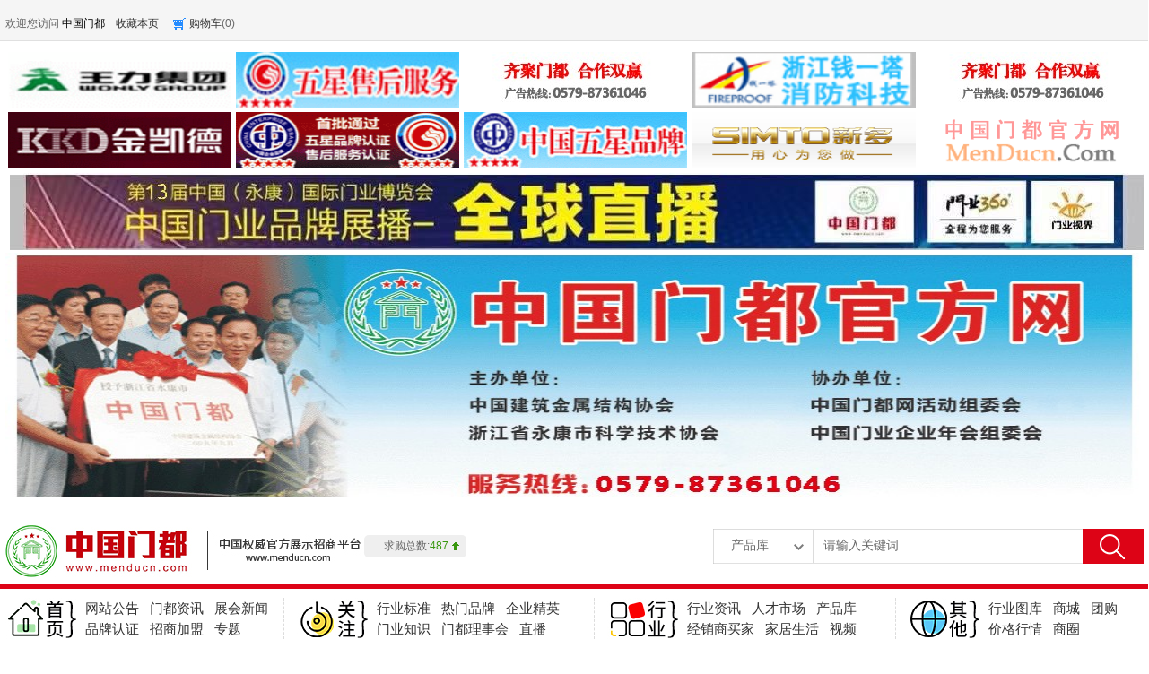

--- FILE ---
content_type: text/html;charset=UTF-8
request_url: http://www.menducn.com/sitemap/
body_size: 6409
content:
<!DOCTYPE html PUBLIC "-//W3C//DTD XHTML 1.0 Transitional//EN" "http://www.w3.org/TR/xhtml1/DTD/xhtml1-transitional.dtd">
<html xmlns="http://www.w3.org/1999/xhtml">
<head>
<meta http-equiv="Content-Type" content="text/html;charset=UTF-8"/>
<title>网站地图,中国门都(官方网)</title>
<meta name="generator" content="DESTOON B2B - www.destoon.com"/>
<link rel="shortcut icon" type="image/x-icon" href="http://www.menducn.com/favicon.ico"/>
<link rel="bookmark" type="image/x-icon" href="http://www.menducn.com/favicon.ico"/>
<link rel="archives" title="中国门都(官方网)" href="http://www.menducn.com/archiver/"/>
<link rel="stylesheet" type="text/css" href="http://www.menducn.com/skin/default/style.css"/>
<link rel="stylesheet" type="text/css" href="http://www.menducn.com/skin/default/catalog.css"/>
<!--[if lte IE 6]>
<link rel="stylesheet" type="text/css" href="http://www.menducn.com/skin/default/ie6.css"/>
<![endif]-->
<script type="text/javascript">window.onerror=function(){return true;}</script><script type="text/javascript" src="http://www.menducn.com/lang/zh-cn/lang.js"></script>
<script type="text/javascript" src="http://www.menducn.com/file/script/config.js"></script>
<script type="text/javascript" src="http://www.menducn.com/file/script/jquery.js"></script>
<script type="text/javascript" src="http://www.menducn.com/file/script/common.js"></script>
<script type="text/javascript" src="http://www.menducn.com/file/script/page.js"></script>
<script type="text/javascript" src="http://www.menducn.com/file/script/marquee.js"></script>
<script type="text/javascript" src="http://www.menducn.com/file/script/jquery.lazyload.js"></script><script type="text/javascript">
var searchid = 5;
</script>
</head>
<body>
<div class="head" id="head">
<div class="head_m">
<div class="f_r" id="destoon_member"></div>
<div class="head_l">
<ul><li>欢迎您访问  <font color="black">中国门都</font></li>
<li class="h_fav"><script type="text/javascript">addFav('收藏本页');</script></li>
<li class="h_cart"><a href="http://www.menducn.com/mall/cart.php" rel="nofollow">购物车</a>(<span class="head_t" id="destoon_cart">0</span>)</li></ul>
</div>
</div>
</div>
<div class="m head_s" id="destoon_space"></div>
<div class="m"><div id="search_tips" style="display:none;"></div></div>
<div class="m">
<div id="search_module" style="display:none;" onmouseout="Dh('search_module');" onmouseover="Ds('search_module');">
<a href="javascript:void(0);" onclick="setModule('21','门都资讯')">门都资讯</a><a href="javascript:void(0);" onclick="setModule('4','企业精英')">企业精英</a><a href="javascript:void(0);" onclick="setModule('6','经销商买家')">经销商买家</a><a href="javascript:void(0);" onclick="setModule('5','产品库')">产品库</a><a href="javascript:void(0);" onclick="setModule('13','品牌榜')">品牌榜</a><a href="javascript:void(0);" onclick="setModule('22','招商')">招商</a><a href="javascript:void(0);" onclick="setModule('14','视频展示')">视频展示</a><a href="javascript:void(0);" onclick="setModule('9','人才市场')">人才市场</a></div>
</div>
<div class="m" style="margin-bottom:10px;">
<table width="100%">
<tr>
<td><a href="http://www.menducn.com/api/redirect-htm-aid-484.html" target="_blank"><img src="http://www.menducn.com/file/upload/201511/19/094334421.gif" width="249" height="63" alt=""/></a></td>
<td><a href="http://www.menducn.com/api/redirect-htm-aid-486.html" target="_blank"><img src="http://www.menducn.com/file/upload/201511/19/131324911.gif" width="249" height="63" alt="2"/></a></td>
<td><a href="http://www.menducn.com/api/redirect-htm-aid-487.html" target="_blank"><img src="http://www.menducn.com/file/upload/202510/30/100157691.jpg" width="249" height="63" alt="3"/></a></td>
<td><a href="http://www.menducn.com/api/redirect-htm-aid-488.html" target="_blank"><img src="http://www.menducn.com/file/upload/201705/19/122119371.png" width="249" height="63" alt="4"/></a></td>
<td><a href="http://www.menducn.com/api/redirect-htm-aid-489.html" target="_blank"><img src="http://www.menducn.com/file/upload/202303/03/094023271.jpg" width="249" height="63" alt="5"/></a></td>
</tr>
<tr>
   <td><a href="http://www.menducn.com/api/redirect-htm-aid-495.html" target="_blank"><img src="http://www.menducn.com/file/upload/201511/19/121126561.gif" width="249" height="63" alt="1"/></a></td>
            <td><a href="http://www.menducn.com/api/redirect-htm-aid-496.html" target="_blank"><img src="http://www.menducn.com/file/upload/201511/26/171059501.gif" width="249" height="63" alt="2"/></a></td>
            <td><a href="http://www.menducn.com/api/redirect-htm-aid-497.html" target="_blank"><img src="http://www.menducn.com/file/upload/201706/22/163402501.gif" width="249" height="63" alt="3"/></a></td>
            <td><a href="http://www.menducn.com/api/redirect-htm-aid-498.html" target="_blank"><img src="http://www.menducn.com/file/upload/201511/15/211912811.png" width="249" height="63" alt="4"/></a></td>
            <td><a href="http://www.menducn.com/api/redirect-htm-aid-499.html" target="_blank"><img src="http://www.menducn.com/file/upload/202406/12/113232361.png" width="249" height="63" alt="5"/></a></td>
</tr>
<tr><td colspan="5"><a href="http://www.menducn.com/api/redirect-htm-aid-500.html" target="_blank"><img src="http://www.menducn.com/file/upload/202305/16/212400971.png" width="1269" height="87" alt="1"/></a></td></tr>
</table>
    <div id="my_ad_block" style="over-flow:hidden;" >       
      <a href="http://www.menducn.com/api/redirect-htm-aid-505.html" target="_blank"><img src="http://www.menducn.com/file/upload/201511/17/104527121.jpg" width="1269" height="275" alt="中国门都官网"/></a>     
    </div>
    <script type="text/javascript">
         function hidden_myadblock(){
            //  document.getElementById("my_ad_block").style.display="none";
           $("#my_ad_block").slideUp("slow");
        }
       window.setTimeout("hidden_myadblock()",4000);
    </script>
</div>
<div style="width:100%;border-bottom:5px solid #dd0316;margin-bottom:10px;">
<div class="m">
<div class="logo f_l"><a href="http://www.menducn.com/"><img src="http://www.menducn.com/file/upload/202105/17/161212611.jpg" alt="中国门都(官方网)"/></a></div>
        <div class="f_l"><div id="site_stats">
                <ul>
                    <li>产品总数:<span>5619</span></li>
                    <li>求购总数:<span>487</span></li>
                    <li>企业总数:<span>43006</span></li>
                </ul>
            </div>
<script type="text/javascript">
    new dmarquee(25, 10, 3000, 'site_stats');   
</script>
</div>
         <div class="destoon_search_div f_r" >
<form id="destoon_search" action="http://www.menducn.com/Products/search.php" onsubmit="return Dsearch(1);">
<input type="hidden" name="moduleid" value="5" id="destoon_moduleid"/>
<input type="hidden" name="spread" value="0" id="destoon_spread"/>
<div class="head_search" onmouseover="this.className='head_search_on';" onmouseout="this.className='head_search';">
<div>
<input type="text" id="destoon_select" class="search_m" value="产品库" readonly onfocus="this.blur();" onclick="$('#search_module').fadeIn('fast');"/><input type="submit" value=" " class="search_s"/>
<input name="kw" id="destoon_kw" type="text" class="search_i" placeholder="请输入关键词" value="请输入关键词" onfocus="if(this.value=='请输入关键词') this.value='';" onkeyup="STip(this.value);" autocomplete="off" x-webkit-speech speech/>
</div>
</div>
</form>
<!--<div class="head_search_kw f_l"><a href="" onclick="Dsearch_top();return false;"><strong>标王</strong></a> 
<a href="" onclick="Dsearch_adv();return false;"><strong>热搜：</strong></a>
<span id="destoon_word"><a href="http://www.menducn.com/Products/search.php?kw=%E5%BF%83%E5%8A%A8" class="b" rel="nofollow">心动</a>&nbsp; <a href="http://www.menducn.com/Products/search.php?kw=%E9%98%B2%E7%9B%97%E9%97%A8" class="b" rel="nofollow">防盗门</a>&nbsp; <a href="http://www.menducn.com/Products/search.php?kw=%E9%87%91%E5%92%8C%E7%BE%8E" class="b" rel="nofollow">金和美</a>&nbsp; <a href="http://www.menducn.com/Products/search.php?kw=%E5%AE%A4%E5%86%85%E9%97%A8" class="b" rel="nofollow">室内门</a>&nbsp; <a href="http://www.menducn.com/Products/search.php?kw=%E6%AD%A5%E9%98%B3" class="b" rel="nofollow">步阳</a>&nbsp; <a href="http://www.menducn.com/Products/search.php?kw=%E6%9C%A8%E9%97%A8" class="b" rel="nofollow">木门</a>&nbsp; <a href="http://www.menducn.com/Products/search.php?kw=%E9%92%A2%E6%9C%A8%E9%97%A8" class="b" rel="nofollow">钢木门</a>&nbsp; <a href="http://www.menducn.com/Products/search.php?kw=%E6%B5%A9%E5%8A%9B" class="b" rel="nofollow">浩力</a>&nbsp; <a href="http://www.menducn.com/Products/search.php?kw=%E4%BB%BF%E9%93%9C%E9%97%A8" class="b" rel="nofollow">仿铜门</a>&nbsp; <a href="http://www.menducn.com/Products/search.php?kw=%E7%BE%A4%E5%8D%87" class="b" rel="nofollow">群升</a>&nbsp; </span></div>-->
       </div>
</div>
<div style="clear:both;"></div>
</div>
<div class="m">
<!--<div class="menu">
<ul><li class="menuon"><a href="http://www.menducn.com/"><span>首页</span></a></li><li><a href="http://www.menducn.com/news/"><span>门都资讯</span></a></li><li><a href="http://www.menducn.com/company/"><span>企业精英</span></a></li><li><a href="http://www.menducn.com/buy/"><span>经销商买家</span></a></li><li><a href="http://www.menducn.com/Products/"><span>产品库</span></a></li><li><a href="http://www.menducn.com/brand/"><span>品牌榜</span></a></li><li><a href="http://www.menducn.com/invest/"><span>招商</span></a></li><li><a href="http://www.menducn.com/video/"><span>视频展示</span></a></li><li><a href="http://www.menducn.com/#lishi"><span>门都理事会</span></a></li><li><a href="http://www.menducn.com/news/list/1231/" target="_blank"><span>品牌认证</span></a></li><li><a href="http://www.menducn.com/job/"><span>人才市场</span></a></li></ul>
</div>-->
    <div class="menu2021">
        <ul>
            <li style="width:310px;">
                <img src="http://www.menducn.com/skin/default/image/sy.jpg">
                <div style="width:221px;">
                    <a href="http://www.menducn.com/announce/">网站公告</a>
                    <a href="http://www.menducn.com/news">门都资讯</a>
                    <a href="http://www.menducn.com/exhibit">展会新闻</a>
                    <a href="http://www.menducn.com/news/1231/list1.html">品牌认证</a>
                    <a href="http://www.menducn.com/invest">招商加盟</a>
<a href="http://www.menducn.com/special/">专题</a>
                </div>
            </li>
            <li style="width:331px;">
                <img src="http://www.menducn.com/skin/default/image/gz.jpg">
                <div style="width:221px;">
                    <a href="http://www.menducn.com/news/10">行业标准</a>
                    <a href="http://www.menducn.com/brand">热门品牌</a>
                    <a href="http://www.menducn.com/company">企业精英</a>
                    <a href="http://www.menducn.com/nnews/88">门业知识</a>
                    <a href="http://www.menducn.com/#lishi">门都理事会</a>
                    <a href="http://www.menducn.com/#">直播</a>
                </div>
            </li>
            <li style="width:321px;">
                <img src="http://www.menducn.com/skin/default/image/hy.jpg">
                <div style="width:210px;">
                    <a href="http://www.menducn.com/news/91">行业资讯</a>
                    <a href="http://www.menducn.com/job">人才市场</a>
                    <a href="http://www.menducn.com/Products">产品库</a>
                    <a href="http://www.menducn.com/buy">经销商买家</a>
                    <a href="http://www.menducn.com/news/1222">家居生活</a>
                    <a href="http://www.menducn.com/video">视频</a>
                </div>
            </li>
            <li style="width:260px;">
                <img src="http://www.menducn.com/skin/default/image/qt.jpg">
                <div style="width:161px;">
                    <a href="http://www.menducn.com/photo">行业图库</a>
                    <a href="http://www.menducn.com/mall">商城</a>
                    <a href="http://www.menducn.com/#">团购</a>
                    <a href="http://www.menducn.com/quote">价格行情</a>
                    <a href="http://www.menducn.com/club">商圈</a>
                </div>
            </li>
        </ul>
    </div>
</div>
<div class="m b10"> </div>
<!--<div class="m">
    <div class="mydh">
        <div class="title">门业导航</div>
        <div align="center">
            <ul>
                                <li><a href="http://www.menducn.com/Products/fangdaomen/" target="_blank">防盗门</a></li><li><a href="http://www.menducn.com/Products/gangmumen/" target="_blank">钢木门</a></li><li><a href="http://www.menducn.com/Products/feibiaomen/" target="_blank">非标门</a></li><li><a href="http://www.menducn.com/Products/shineimen/" target="_blank">室内门</a></li><li><a href="http://www.menducn.com/Products/gangmushineimen/" target="_blank">钢木室内门</a></li><li><a href="http://www.menducn.com/Products/mumen/" target="_blank">木门</a></li><li><a href="http://www.menducn.com/Products/shimumen/" target="_blank">实木门</a></li><li><a href="http://www.menducn.com/Products/shimufuhemen/" target="_blank">实木复合门</a></li><li><a href="http://www.menducn.com/Products/qianghuamumen/" target="_blank">强化木门</a></li><li><a href="http://www.menducn.com/Products/buxiugmen/" target="_blank">不锈钢门</a></li><li><a href="http://www.menducn.com/Products/tongmen/" target="_blank">铜门</a></li><li><a href="http://www.menducn.com/Products/fangtongmen/" target="_blank">仿铜门</a></li><li><a href="http://www.menducn.com/Products/shengtaimen/" target="_blank">生态门</a></li><li><a href="http://www.menducn.com/Products/fanghuomen/" target="_blank">防火门</a></li><li><a href="http://www.menducn.com/Products/weiyumen/" target="_blank">卫浴门</a></li><li><a href="http://www.menducn.com/Products/chekumen/" target="_blank">车库门</a></li><li><a href="http://www.menducn.com/Products/anquanmen/" target="_blank">安全门</a></li><li><a href="http://www.menducn.com/Products/mianqimen/" target="_blank">免漆门</a></li><li><a href="http://www.menducn.com/Products/kaoqimen/" target="_blank">烤漆门</a></li><li><a href="http://www.menducn.com/Products/jinhumen/" target="_blank">进户门</a></li><li><a href="http://www.menducn.com/Products/taizhuangmen/" target="_blank">套装门</a></li><li><a href="http://www.menducn.com/Products/juankianmen/" target="_blank">卷帘门</a></li><li><a href="http://www.menducn.com/Products/tueilamen/" target="_blank">推拉门</a></li><li><a href="http://www.menducn.com/Products/fanbaomen/" target="_blank">防爆门</a></li><li><a href="http://www.menducn.com/Products/gongchengmen/" target="_blank">工程门</a></li><li><a href="http://www.menducn.com/Products/diandongmen/" target="_blank">电动门</a></li><li><a href="http://www.menducn.com/Products/zidongmen/" target="_blank">自动门</a></li><li><a href="http://www.menducn.com/Products/xuanzhuanmen/" target="_blank">旋转门</a></li><li><a href="http://www.menducn.com/Products/chuweimen/" target="_blank">厨卫门</a></li><li><a href="http://www.menducn.com/Products/tieyimen/" target="_blank">铁艺门</a></li><li><a href="http://www.menducn.com/Products/ganyingmen/" target="_blank">感应门</a></li>            </ul>
        </div>
    </div>
</div>
<div class="m b10"> </div>--><style>
.map p {margin:0px;line-height:28px;padding:0 0 0 20px;font-size:14px;}
.L1 {}
.L2 {background:#FF6600;color:#FFFFFF;}
</style>
<div class="m">
<div class="nav">当前位置: <a href="http://www.menducn.com/">首页</a> &raquo; <a href="./">网站地图</a></div>
<div class="map">
<div class="box_head"><span class="f_r f_gray c_p" onclick="Go('index-htm-mid-21.html');">展开..</span><a href="http://www.menducn.com/news/" target="_blank"><strong>门都资讯</strong></a></div>
<div class="box_body">
<table cellspacing="0" cellpadding="0">
<tr><td valign="top" width="150">
<p><a href="http://www.menducn.com/news/91/" target="_blank">行业资讯</a></p>
</td>
<td valign="top" width="150">
<p><a href="http://www.menducn.com/news/9/" target="_blank">市场分析</a></p>
</td>
<td valign="top" width="150">
<p><a href="http://www.menducn.com/news/12/" target="_blank">风云人物</a></p>
</td>
<td valign="top" width="150">
<p><a href="http://www.menducn.com/news/10/" target="_blank">行业标准</a></p>
</td>
<td valign="top" width="150">
<p><a href="http://www.menducn.com/news/11/" target="_blank">技术中心</a></p>
</td>
<td valign="top" width="150">
<p><a href="http://www.menducn.com/news/84/" target="_blank">企业动态</a></p>
</td>
</tr><tr><td valign="top" width="150">
<p><a href="http://www.menducn.com/news/86/" target="_blank">政策法规</a></p>
</td>
<td valign="top" width="150">
<p><a href="http://www.menducn.com/news/88/" target="_blank">门业知识</a></p>
</td>
<td valign="top" width="150">
<p><a href="http://www.menducn.com/news/89/" target="_blank">营销宝典</a></p>
</td>
<td valign="top" width="150">
<p><a href="http://www.menducn.com/news/90/" target="_blank">装修顾问</a></p>
</td>
<td valign="top" width="150">
<p><a href="http://www.menducn.com/news/436/" target="_blank">门都动态</a></p>
</td>
<td valign="top" width="150">
<p><a href="http://www.menducn.com/news/437/" target="_blank">资讯中心</a></p>
</td>
</tr><tr><td valign="top" width="150">
<p><a href="http://www.menducn.com/news/1221/" target="_blank">质量投诉</a></p>
</td>
<td valign="top" width="150">
<p><a href="http://www.menducn.com/news/1222/" target="_blank">家居生活</a></p>
</td>
<td valign="top" width="150">
<p><a href="http://www.menducn.com/news/1231/" target="_blank"><span style="color:#FF0000">门业认证</span></a></p>
</td>
</table>
</div>
</div>
<div class="b10">&nbsp;</div>
<div class="map">
<div class="box_head"><span class="f_r f_gray c_p" onclick="Go('index-htm-mid-4.html');">展开..</span><a href="http://www.menducn.com/company/" target="_blank"><strong>企业精英</strong></a></div>
<div class="box_body">
<table cellspacing="0" cellpadding="0">
<tr><td valign="top" width="150">
<p><a href="http://www.menducn.com/company/men/" target="_blank">门类</a></p>
</td>
<td valign="top" width="150">
<p><a href="http://www.menducn.com/company/peijian/" target="_blank">配件</a></p>
</td>
<td valign="top" width="150">
<p><a href="http://www.menducn.com/company/menyeshebei/" target="_blank">设备</a></p>
</td>
<td valign="top" width="150">
<p><a href="http://www.menducn.com/company/fuwu/" target="_blank">服务</a></p>
</td>
</table>
</div>
</div>
<div class="b10">&nbsp;</div>
<div class="map">
<div class="box_head"><span class="f_r f_gray c_p" onclick="Go('index-htm-mid-6.html');">展开..</span><a href="http://www.menducn.com/buy/" target="_blank"><strong>经销商买家</strong></a></div>
<div class="box_body">
<table cellspacing="0" cellpadding="0">
<tr><td valign="top" width="150">
<p><a href="http://www.menducn.com/buy/buy_list_916.html" target="_blank">门类</a></p>
</td>
<td valign="top" width="150">
<p><a href="http://www.menducn.com/buy/buy_list_917.html" target="_blank">设备</a></p>
</td>
<td valign="top" width="150">
<p><a href="http://www.menducn.com/buy/buy_list_918.html" target="_blank">配件</a></p>
</td>
<td valign="top" width="150">
<p><a href="http://www.menducn.com/buy/buy_list_919.html" target="_blank">服务</a></p>
</td>
<td valign="top" width="150">
<p><a href="http://www.menducn.com/buy/buy_list_1248.html" target="_blank">防盗门</a></p>
</td>
</table>
</div>
</div>
<div class="b10">&nbsp;</div>
<div class="map">
<div class="box_head"><span class="f_r f_gray c_p" onclick="Go('index-htm-mid-16.html');">展开..</span><a href="http://www.menducn.com/mall/" target="_blank"><strong>商城</strong></a></div>
<div class="box_body">
<table cellspacing="0" cellpadding="0">
</table>
</div>
</div>
<div class="b10">&nbsp;</div>
<div class="map">
<div class="box_head"><span class="f_r f_gray c_p" onclick="Go('index-htm-mid-5.html');">展开..</span><a href="http://www.menducn.com/Products/" target="_blank"><strong>产品库</strong></a></div>
<div class="box_body">
<table cellspacing="0" cellpadding="0">
<tr><td valign="top" width="150">
<p><a href="http://www.menducn.com/Products/menlei/" target="_blank">门类</a></p>
</td>
<td valign="top" width="150">
<p><a href="http://www.menducn.com/Products/shebei/" target="_blank">设备</a></p>
</td>
<td valign="top" width="150">
<p><a href="http://www.menducn.com/Products/peijian/" target="_blank">配件</a></p>
</td>
<td valign="top" width="150">
<p><a href="http://www.menducn.com/Products/fuwu/" target="_blank">服务</a></p>
</td>
</table>
</div>
</div>
<div class="b10">&nbsp;</div>
<div class="map">
<div class="box_head"><span class="f_r f_gray c_p" onclick="Go('index-htm-mid-12.html');">展开..</span><a href="http://www.menducn.com/photo/" target="_blank"><strong>门业图库</strong></a></div>
<div class="box_body">
<table cellspacing="0" cellpadding="0">
<tr><td valign="top" width="150">
<p><a href="http://www.menducn.com/photo/menlei/" target="_blank">门类</a></p>
</td>
<td valign="top" width="150">
<p><a href="http://www.menducn.com/photo/shebei/" target="_blank">设备</a></p>
</td>
<td valign="top" width="150">
<p><a href="http://www.menducn.com/photo/peijian/" target="_blank">配件</a></p>
</td>
<td valign="top" width="150">
<p><a href="http://www.menducn.com/photo/fuwu/" target="_blank">服务</a></p>
</td>
</table>
</div>
</div>
<div class="b10">&nbsp;</div>
<div class="map">
<div class="box_head"><span class="f_r f_gray c_p" onclick="Go('index-htm-mid-13.html');">展开..</span><a href="http://www.menducn.com/brand/" target="_blank"><strong>品牌榜</strong></a></div>
<div class="box_body">
<table cellspacing="0" cellpadding="0">
<tr><td valign="top" width="150">
<p><a href="http://www.menducn.com/brand/门类/" target="_blank">门类</a></p>
</td>
<td valign="top" width="150">
<p><a href="http://www.menducn.com/brand/设备/" target="_blank">设备</a></p>
</td>
<td valign="top" width="150">
<p><a href="http://www.menducn.com/brand/配件/" target="_blank">配件</a></p>
</td>
<td valign="top" width="150">
<p><a href="http://www.menducn.com/brand/服务/" target="_blank">服务</a></p>
</td>
</table>
</div>
</div>
<div class="b10">&nbsp;</div>
<div class="map">
<div class="box_head"><span class="f_r f_gray c_p" onclick="Go('index-htm-mid-22.html');">展开..</span><a href="http://www.menducn.com/invest/" target="_blank"><strong>招商</strong></a></div>
<div class="box_body">
<table cellspacing="0" cellpadding="0">
<tr><td valign="top" width="150">
<p><a href="http://www.menducn.com/invest/menlei/" target="_blank">门类</a></p>
</td>
<td valign="top" width="150">
<p><a href="http://www.menducn.com/invest/shebei/" target="_blank">设备</a></p>
</td>
<td valign="top" width="150">
<p><a href="http://www.menducn.com/invest/peijian/" target="_blank">配件</a></p>
</td>
<td valign="top" width="150">
<p><a href="http://www.menducn.com/invest/fuwu/" target="_blank">服务</a></p>
</td>
</table>
</div>
</div>
<div class="b10">&nbsp;</div>
<div class="map">
<div class="box_head"><span class="f_r f_gray c_p" onclick="Go('index-htm-mid-17.html');">展开..</span><a href="http://www.menducn.com/group/" target="_blank"><strong>团购</strong></a></div>
<div class="box_body">
<table cellspacing="0" cellpadding="0">
</table>
</div>
</div>
<div class="b10">&nbsp;</div>
<div class="map">
<div class="box_head"><span class="f_r f_gray c_p" onclick="Go('index-htm-mid-8.html');">展开..</span><a href="http://www.menducn.com/exhibit/" target="_blank"><strong>展会</strong></a></div>
<div class="box_body">
<table cellspacing="0" cellpadding="0">
<tr><td valign="top" width="150">
<p><a href="http://www.menducn.com/exhibit/menyezhanhui/" target="_blank">门业展会</a></p>
</td>
<td valign="top" width="150">
<p><a href="http://www.menducn.com/exhibit/jiancaijiaju/" target="_blank">建材家居</a></p>
</td>
</table>
</div>
</div>
<div class="b10">&nbsp;</div>
<div class="map">
<div class="box_head"><span class="f_r f_gray c_p" onclick="Go('index-htm-mid-7.html');">展开..</span><a href="http://www.menducn.com/quote/" target="_blank"><strong>价格行情</strong></a></div>
<div class="box_body">
<table cellspacing="0" cellpadding="0">
<tr><td valign="top" width="150">
<p><a href="http://www.menducn.com/quote/shiwaimen/" target="_blank">室外门</a></p>
</td>
<td valign="top" width="150">
<p><a href="http://www.menducn.com/quote/shineimen/" target="_blank">室内门</a></p>
</td>
<td valign="top" width="150">
<p><a href="http://www.menducn.com/quote/mucaicailiao/" target="_blank">木材材料</a></p>
</td>
<td valign="top" width="150">
<p><a href="http://www.menducn.com/quote/502/" target="_blank">装饰线板</a></p>
</td>
<td valign="top" width="150">
<p><a href="http://www.menducn.com/quote/503/" target="_blank">窗</a></p>
</td>
<td valign="top" width="150">
<p><a href="http://www.menducn.com/quote/qitapeijian/" target="_blank">其他配件</a></p>
</td>
</tr></table>
</div>
</div>
<div class="b10">&nbsp;</div>
<div class="map">
<div class="box_head"><span class="f_r f_gray c_p" onclick="Go('index-htm-mid-10.html');">展开..</span><a href="http://www.menducn.com/know/" target="_blank"><strong>外贸人才网</strong></a></div>
<div class="box_body">
<table cellspacing="0" cellpadding="0">
<tr><td valign="top" width="150">
<p><a href="http://www.menducn.com/know/menlei/" target="_blank">门类</a></p>
</td>
<td valign="top" width="150">
<p><a href="http://www.menducn.com/know/shebei/" target="_blank">设备</a></p>
</td>
<td valign="top" width="150">
<p><a href="http://www.menducn.com/know/peijian/" target="_blank">配件</a></p>
</td>
<td valign="top" width="150">
<p><a href="http://www.menducn.com/know/fuwu/" target="_blank">服务</a></p>
</td>
</table>
</div>
</div>
<div class="b10">&nbsp;</div>
<div class="map">
<div class="box_head"><span class="f_r f_gray c_p" onclick="Go('index-htm-mid-14.html');">展开..</span><a href="http://www.menducn.com/video/" target="_blank"><strong>视频展示</strong></a></div>
<div class="box_body">
<table cellspacing="0" cellpadding="0">
<tr><td valign="top" width="150">
<p><a href="http://www.menducn.com/video/menlei/" target="_blank">门类</a></p>
</td>
<td valign="top" width="150">
<p><a href="http://www.menducn.com/video/shebei/" target="_blank">设备</a></p>
</td>
<td valign="top" width="150">
<p><a href="http://www.menducn.com/video/peijian/" target="_blank">配件</a></p>
</td>
<td valign="top" width="150">
<p><a href="http://www.menducn.com/video/fuwu/" target="_blank">服务</a></p>
</td>
</table>
</div>
</div>
<div class="b10">&nbsp;</div>
<div class="map">
<div class="box_head"><span class="f_r f_gray c_p" onclick="Go('index-htm-mid-11.html');">展开..</span><a href="http://www.menducn.com/2011menbohui/" target="_blank"><strong>专题</strong></a></div>
<div class="box_body">
<table cellspacing="0" cellpadding="0">
<tr><td valign="top" width="150">
<p><a href="http://www.menducn.com/2011menbohui/zixunzhongxin/" target="_blank">门博会</a></p>
</td>
<td valign="top" width="150">
<p><a href="http://www.menducn.com/2011menbohui/zhongguomendu/" target="_blank">中国门都</a></p>
</td>
</table>
</div>
</div>
<div class="b10">&nbsp;</div>
<div class="map">
<div class="box_head"><span class="f_r f_gray c_p" onclick="Go('index-htm-mid-18.html');">展开..</span><a href="http://www.menducn.com/club/" target="_blank"><strong>商圈</strong></a></div>
<div class="box_body">
<table cellspacing="0" cellpadding="0">
</table>
</div>
</div>
<div class="b10">&nbsp;</div>
<div class="map">
<div class="box_head"><span class="f_r f_gray c_p" onclick="Go('index-htm-mid-9.html');">展开..</span><a href="http://www.menducn.com/job/" target="_blank"><strong>人才市场</strong></a></div>
<div class="box_body">
<table cellspacing="0" cellpadding="0">
<tr><td valign="top" width="150">
<p><a href="http://www.menducn.com/job/list.php?catid=194" target="_blank">计算机业(IT)类</a></p>
</td>
<td valign="top" width="150">
<p><a href="http://www.menducn.com/job/list.php?catid=195" target="_blank">市场营销(业务)/客户服务类</a></p>
</td>
<td valign="top" width="150">
<p><a href="http://www.menducn.com/job/list.php?catid=196" target="_blank">经营/管理类</a></p>
</td>
<td valign="top" width="150">
<p><a href="http://www.menducn.com/job/list.php?catid=197" target="_blank">财务/审(统)计类</a></p>
</td>
<td valign="top" width="150">
<p><a href="http://www.menducn.com/job/list.php?catid=198" target="_blank">公司文职/外语类</a></p>
</td>
<td valign="top" width="150">
<p><a href="http://www.menducn.com/job/list.php?catid=199" target="_blank">行政/人事类</a></p>
</td>
</tr><tr><td valign="top" width="150">
<p><a href="http://www.menducn.com/job/list.php?catid=200" target="_blank">工业/工厂类</a></p>
</td>
<td valign="top" width="150">
<p><a href="http://www.menducn.com/job/list.php?catid=201" target="_blank">电子通讯/电气(器)类</a></p>
</td>
<td valign="top" width="150">
<p><a href="http://www.menducn.com/job/list.php?catid=202" target="_blank">机械(电)/仪表类</a></p>
</td>
<td valign="top" width="150">
<p><a href="http://www.menducn.com/job/list.php?catid=203" target="_blank">金融/保险类</a></p>
</td>
<td valign="top" width="150">
<p><a href="http://www.menducn.com/job/list.php?catid=204" target="_blank">房地产/建筑施工类</a></p>
</td>
<td valign="top" width="150">
<p><a href="http://www.menducn.com/job/list.php?catid=205" target="_blank">广告(装潢、包装)设计类</a></p>
</td>
</tr><tr><td valign="top" width="150">
<p><a href="http://www.menducn.com/job/list.php?catid=206" target="_blank">文体教育法律类</a></p>
</td>
<td valign="top" width="150">
<p><a href="http://www.menducn.com/job/list.php?catid=207" target="_blank">卫生医疗/美容保健类</a></p>
</td>
<td valign="top" width="150">
<p><a href="http://www.menducn.com/job/list.php?catid=208" target="_blank">化工/制药类</a></p>
</td>
<td valign="top" width="150">
<p><a href="http://www.menducn.com/job/list.php?catid=209" target="_blank">能源动力类</a></p>
</td>
<td valign="top" width="150">
<p><a href="http://www.menducn.com/job/list.php?catid=210" target="_blank">宾馆饭店/餐饮旅游类</a></p>
</td>
<td valign="top" width="150">
<p><a href="http://www.menducn.com/job/list.php?catid=211" target="_blank">商店/零售服务类</a></p>
</td>
</tr><tr><td valign="top" width="150">
<p><a href="http://www.menducn.com/job/list.php?catid=212" target="_blank">技工/普工类</a></p>
</td>
<td valign="top" width="150">
<p><a href="http://www.menducn.com/job/list.php?catid=213" target="_blank">轻工类</a></p>
</td>
<td valign="top" width="150">
<p><a href="http://www.menducn.com/job/list.php?catid=214" target="_blank">后勤保障类</a></p>
</td>
<td valign="top" width="150">
<p><a href="http://www.menducn.com/job/list.php?catid=215" target="_blank">其他专业技术类</a></p>
</td>
<td valign="top" width="150">
<p><a href="http://www.menducn.com/job/list.php?catid=1253" target="_blank">门业/五金</a></p>
</td>
</table>
</div>
</div>
<div class="b10">&nbsp;</div>
</div>
<div class="m">
<div class="b10"> </div>
<div class="foot_page">
<a href="http://www.menducn.com/">网站首页</a>
| <a href="http://www.menducn.com/extend/about.html">关于我们</a> 
| <a href="http://www.menducn.com/extend/8.html">门都特刊</a> 
| <a href="http://www.menducn.com/vod/16/online.htm">五金特刊</a> 
| <a href="http://www.menducn.com/extend/9.html">广告价格</a> 
| <a href="http://www.menducn.com/extend/contact.html">联系方式</a> 
| <a href="http://www.menducn.com/extend/agreement.html">使用协议</a> 
| <a href="http://www.menducn.com/extend/copyright.html">版权隐私</a> 
| <a href="http://www.menducn.com/sitemap/">网站地图</a>
| <a href="http://www.menducn.com/spread/">排名推广</a>
 | <a href="http://www.menducn.com/ad/">广告服务</a> | <a href="http://www.menducn.com/gift/">积分换礼</a> | <a href="http://www.menducn.com/guestbook/">网站留言</a> | <a href="http://www.menducn.com/feed/">RSS订阅</a>
</div>
</div>
<div class="m">
<div class="foot">
<div id="copyright"><strong>严正声明</strong>：欢迎转载和复制中国门都(官方网)的音视频资料和资讯，转载注明出处。未经许可严禁修改原文，否则依法追究责任<br>永康：浙江省永康国际会展中心办证楼三楼（五湖路1号） 电话：0579-87101865 广告联系：13967937711 邮箱：1379296697@qq.com<br/>版权所有：中国门都（名城文化传播）<a href="https://beian.miit.gov.cn/" target="_blank">浙B2-20110158-1</a> <br/>http://zj.beian.miit.gov.cn/publish/query/indexFirst.action<br/>2010-2016<a href="http://www.menducn.com">中国门都</a>All Rights Reserved合作、客服在线：<a target="_blank" href="http://wpa.qq.com/msgrd?v=3&uin=1379296697&site=qq&menu=yes"><img title="点击这里给我发消息" border="0" alt="点击这里给我发消息" src="http://wpa.qq.com/pa?p=2:1379296697:41" /></a>本网常年法律顾问：北京品源律师事务所 齐亚莉律师</div>
<div id="powered"><a href="http://www.destoon.com/" target="_blank"><img src="http://www.menducn.com/file/image/powered.gif" width="136" height="10" alt="Powered by DESTOON"/></a></div>
</div>
</div>
<div class="back2top"><a href="javascript:void(0);" title="返回顶部"> </a></div>
<script type="text/javascript">
show_task('moduleid=3&html=spread');
$(function(){$("img").lazyload();});</script>
<div style="width:300px;margin:0 auto; padding:20px 0;">
  <a target="_blank" href="http://www.beian.gov.cn/portal/registerSystemInfo?recordcode=33070202100067" style="display:inline-block;text-decoration:none;height:20px;line-height:20px;"><img src="http://www.menducn.com/file/image/batb.png" style="float:left;"/><p style="float:left;height:20px;line-height:20px;margin: 0px 0px 0px 5px; color:#939393;">浙公网安备 33070202100067号</p></a>
 </div>
</body>
</html>

--- FILE ---
content_type: text/css
request_url: http://www.menducn.com/skin/default/style.css
body_size: 4779
content:
/*



	[Destoon B2B System] Copyrigh&#116;(c) 2008-2015 www.destoon.com



	This is NOT a freeware, use is subject to license.txt



*/



/* global */



* {word-break:break-all;font-family:Verdana,Arial;-webkit-text-size-adjust:none;}/*"Microsoft Yahei",*/



body {margin:0;font-size:12px;color:#333333;background:#FFFFFF;}



form,input,select,textarea,td,th {font-size:12px;}



img {border:none;}



ul li {list-style-type:none;}



ol li {list-style-type:decimal;}



ul,form {margin:0px;padding:0px;}



a:link,a:visited,a:active {color:#333333;text-decoration:none;}



a:hover {color:#FF6600;}



/* links */



a.w:link,a.w:visited,a.w:active {color:#FFFFFF;text-decoration:none;}



a.w:hover {color:#F4F3F2;}



a.b:link,a.b:visited,a.b:active {color:#225588;text-decoration:none;}



a.b:hover {color:#FF6600;}



a.g:link,a.g:visited,a.g:active {color:#666666;text-decoration:none;}



a.g:hover {color:#FF6600;}



/* common */



.m {margin:0px auto;width:1269px;background:#FFFFFF;clear:both;}



.head {width:100%;height: 45px;
    background-color: #f5f5f5;
    border-bottom: 1px solid #e0e0e0;position:fixed;z-index:9;left:0;}



.head_m {    margin: auto;
    width:1269px;
    height: 38px;
    padding: 7px 0 0 0;
    color: #666666;
    line-height: 38px;}


.head #destoon_member a.a{ color:#a7a2a2; margin-left:15px;}


.head_s {height: 45px;
    margin-bottom: 10px;}



.head_t strong{color:#FF0000;font-weight:normal;}



.head_l li {float:left;margin:0 10px 0 0;}



.h_city {background:url('image/ico_arrow_d.gif') no-repeat right center;padding:0 10px 0 0;}



.h_fav {padding:0 6px 0 2px;}



.h_mobile {background:url('image/ico_mobile.gif') no-repeat 0 center;padding:0 2px 0 15px;}



.h_cart {background:url('image/ico_cart.gif') no-repeat 0 center;padding:0 6px 0 18px;}



.h_qrcode {background:url('image/ico_qrcode.gif') no-repeat 0 center;padding:0 6px 0 18px;}







.logo {width:400px;height:85px;overflow:hidden;}



.logo img {margin:5px 0 0 0;height:85px;}



.head_search_kw {width:355px;margin:8px 0 0 0px;height:20px;line-height:20px;overflow:hidden;}



.head_search {float:left;width:480px;height:39px;background:url('image/head_search1.png') no-repeat;margin-top:23px;}



.head_search_on {float:left;width:480px;height:39px;background:url('image/head_search1.png') no-repeat 0 -39px;margin-top:23px;}



.head_search div,.head_search_on div {clear:both;padding:4px 0 0 10px;}



.search_i {width:250px;font-size:14px;height:20px;line-height:20px;padding:2px 0 0 0;color:#666666;background:url('image/spacer.gif');border:none;margin-left:15px;}



.search_i:focus{outline:none;}



.search_m {width:60px;cursor:default;padding:2px 25px 0 10px;font-size:14px;height:25px;line-height:25px;color:#666666;background:url('image/spacer.gif');border:none;}



.search_s {width:70px;height:25px;background:url('image/spacer.gif');border:none;padding:0;margin:0;cursor:pointer; float:right;outline:none;}







#search_module {z-index:1000;position:absolute;width:95px;overflow:hidden;margin:132px 0 0 805px;font-size:12px;line-height:20px;color:#666666;background:#FFFFFF;border:#CCCCCC 1px solid;border-top:none;}



#search_module a {display:block;height:20px;padding:1px 10px 1px 10px;color:#333333;}



#search_module a:hover {background:#E4F1F7;font-weight:bold;}







#search_tips {z-index:1000;position:absolute;width:340px;overflow:hidden;cursor:pointer;margin:50px 0 0 200px;font-size:13px;line-height:20px;color:#666666;background:#FFFFFF;border:#444444 1px solid;}



#search_tips div {height:20px;padding:1px 8px 1px 8px;clear:both;overflow:hidden;}



#search_tips div span {float:right;font-size:12px;}



#search_tips label {display:block;width:100%;background:#FAFAFA;font-size:12px;color:#0000CC;text-align:right;}



.search_t_div_1 {color:#333333;}



.search_t_div_1 span {color:#008000;}



.search_t_div_2 {background:#3366CC;color:#FFFFFF;}



.search_t_div_2 span {color:#FFFFFF;}







/* menu */



.menu {height:42px;line-height:42px;line-height:44px\9;/*IE8*/background: url('image/menu_bg.gif') repeat-x;letter-spacing:1px;font-size:14px;padding:0 10px 0 10px;overflow:hidden;}



.menu li {float:left;background:url('image/menuline.jpg') no-repeat right center; height:42px;}



.menu .menuon {margin-left:-2px;}



.menu a:link,.menu a:visited,.menu a:active {display:block;_display:inline-block;height:35px;color:#FFFFFF;padding:0 15px 0 15px;}



.menu a:hover {}





/********门业导航************/

.mydh {

  background-color: #f2f2f2;

  height: 60px;

  padding: 5px;

}

.mydh .title {

  background-color: #e5e5e5;

  width: 35px;

  float: left;

  margin: 5px;

  padding: 8px;

  color: #37ab66;

  text-align: center;

  font-weight: bold;

  font-size: 13px;

  height:30px

}

.mydh ul li {

  float: left;

  height: 20px;

  text-align: center;

  vertical-align: middle;

  padding: 5px 7px;

  font-weight: bold;

  font-size: 13px;

  display: block;

}



/***************** adv **************/

.adv1 {

  clear: both;

  margin-top: 5px;

  zoom: 1;

  overflow-x: hidden;

  margin-bottom: 5px;

  width: 985px;

}

.adv1 ul {

  width: 100%;

}

.adv1 li {

  float: left;

  margin-right: 2px;

  border: 1px solid #CCC;

  padding: 1px;

  margin-bottom: 5px;

  list-style-type:none;

}

.adv1 li.nobk {

  margin-right: 0;

  display: inline;

}

.adv1 li a {

  display: block;

}

.adv1 li img {

  margin: 0;

  padding: 0;

  border: none;

  display: block;

}





.foot {color:#666666;text-align:center;line-height:30px;padding:10px 0 10px 0;}



.foot_page {background:#F4F4F4;border-top:#DDDDDD 1px solid;padding:0 10px 0 10px;text-align:center;height:40px;line-height:40px;overflow:hidden;color:#666666;}







/* box */



.box_head {border:#DDDDDD 1px solid;border-bottom:none;height:31px;line-height:31px;overflow:hidden;padding:0 10px 0 10px;background:#EEEEEE url('image/box_head_bg.gif') repeat-x;}



.box_head strong {font-size:14px;}



.box_body {border:#DDDDDD 1px solid;border-top:none;padding:6px 8px 6px 8px;}



.box_body li {height:22px;line-height:22px;overflow:hidden;}







.tab_head {border:#DDDDDD 1px solid;border-bottom:none;height:31px;line-height:31px;font-size:14px;overflow:hidden;background:#EEEEEE url('image/box_head_bg.gif') repeat-x;font-weight:bold;}



.tab_1 {float:left;padding:0 15px 0 15px;border-right:#DDDDDD 1px solid;cursor:pointer;font-weight:normal;}



.tab_2 {float:left;padding:0 15px 0 15px;border-right:#DDDDDD 1px solid;cursor:pointer;background:#FFFFFF;}



.tab_1_1 {border-bottom:#DDDDDD 1px solid;cursor:pointer;}



.tab_1_2 {border:#DDDDDD 1px solid;border-bottom:none;cursor:pointer;font-weight:bold;}







.tab_head_2 {height:27px;background:#EEEEEE;border-left:#DDDDDD 1px solid;border-right:#DDDDDD 1px solid;text-align:center;padding-left:12px;}



.tab_2_1 {float:left;width:80px;height:27px;line-height:31px;overflow:hidden;background:url('image/tab_2_1.gif') no-repeat 6px right;cursor:pointer;}



.tab_2_1 span {color:#333333;}



.tab_body_2 {border:#DDDDDD 1px solid;border-top:none;}







.li_dot li {background:url('image/li_dot.gif') no-repeat 5px 10px;padding:0 10px 0 12px;}



/* pages */



.pages {padding:20px 0 20px 0;text-align:center;font-size:12px;color:#666666;}



.pages a:link,.pages a:visited,.pages a:active {background:#FFFFFF;border:#DDDDDD 1px solid;padding:3px;text-decoration:none;}



.pages a:hover {background:#258CFF;border:#258CFF 1px solid;color:#FFFFFF;padding:3px;text-decoration:none;}



.pages strong {background:#258CFF;padding:3px;border:#258CFF 1px solid;color:#FFFFFF;}



.pages_inp {width:30px;border:#DDDDDD 1px solid;color:#666666;padding:2px;text-align:center;}



.pages_btn {width:26px;border:#FF6600 1px solid;color:#FFFFFF;padding:1px;background:#FF6600;font-weight:bold;font-size:11px;}



.pages label {background:#FFFFFF;border:#DDDDDD 1px solid;color:#666666;padding:3px 5px 3px 5px;}



.pages label em {color:red;font-weight:bold;font-style:normal;}



.pages label span {font-weight:bold;}



.pages cite {font-style:normal;}



/* table */



.tb table{width:100%;border-collapse:collapse;border-spacing:0;}



.tb th{background:#EEEEEE;border:#DDDDDD 1px solid;padding:4px;line-height:150%;}



.tb td{border:#DDDDDD 1px solid;padding:4px;line-height:150%;}



/* user */



.user {background:url('image/user_bg.gif') no-repeat;width:300px;font-size:12px;line-height:normal;}



.user_login {padding:15px 0 10px 25px;}



.user_input {border:#8DB2E3 1px solid;padding:3px 0 4px 3px;width:90px;color:#666666;}



.user_tip {margin:0 20px 0 20px;padding:0 0 5px 5px;border-bottom:#EEEEEE 1px solid;font-weight:bold;color:#333333;}



.user_reg {padding:5px 0 0 20px;}



.user_reg_c {padding:5px 0 10px 10px;}



.user_can {padding:10px 10px 0 10px;text-align:center;color:#1B4C7A;}



.user_can td {padding:6px 0 10px 0;background:url('image/user_can.gif') no-repeat center 0;}



.user_wel {padding:18px 0 10px 45px;font-weight:bold;font-size:14px;background:url('image/user_wel.gif') no-repeat 26px 18px;}



.user_do {padding:0 10px 0 10px;text-align:center;}



.user_do td {padding:6px 0 11px 0;background:url('image/user_can.gif') no-repeat center 0;}



.user_foot {height:10px;line-height:10px;font-size:1px;background:url('image/user_bg.gif') no-repeat 0 bottom;}



.user_warn {padding:5px;margin:0 10px 0 10px;border:#FFC600 1px solid;background:#FFFEBF;text-align:center;font-weight:bold;}



.thumb {padding:5px 0 5px 0;}



.thumb img {border:#D0D0D0 1px solid;padding:3px;}



.thumb li {height:22px;line-height:22px;overflow:hidden;}



.thumbml ul {margin:10px 0 15px 0;}



.imb img {border:#DDDDDD 1px solid;padding:3px;}



/* album */



#mid_pos {position:absolute;}



#mid_div {width:240px;height:180px;cursor:crosshair;padding:5px;border:#CCCCCC 1px solid;background:#F3F3F3;}



#zoomer {border:#333333 1px solid;width:120px;height:90px;background:#FFFFFF url('image/zoom_bg.gif');position:absolute;opacity:0.5;filter:alpha(opacity=50);}



#big_div {width:320px;height:240px;border:#CCCCCC 1px solid;background:#FFFFFF;position:absolute;overflow:hidden;}



#big_pic {position:absolute;}



.ab_im {padding:2px;margin:10px 0 10px 13px;border:#C0C0C0 1px solid;}



.ab_on {padding:2px;margin:10px 0 10px 13px;border:#FF6600 1px solid;background:#FF6600;}



/* ads */



.adword table {background:url('image/adword_bg.gif') repeat-x 0 bottom;}



.adword_tip {color:#FF1100;border-bottom:#DDDDDD 1px solid;padding:8px 10px 8px 28px;background:url('image/arrow_up.gif') no-repeat 10px 8px;}



.sponsor {}



/* basic */



.f_l {float:left;}



.f_r {float:right;}



.t_l {text-align:left;}



.t_r {text-align:right;}



.t_c {text-align:center;}



.f_b {font-weight:bold;}



.f_n {font-weight:normal;}



.f_white {color:white;}



.f_gray {color:#666666;}



.f_orange {color:#FF6600;}



.f_red {color:red;}



.f_green {color:green;}



.f_blue {color:blue;}



.f_dblue {color:#225588;}



.f_price {font-weight:bold;font-family:Arial;color:#FF0000;}



.px10 {font-size:10px;}



.px11 {font-size:11px;}



.px12 {font-size:12px;}



.px13 {font-size:13px;}



.px14 {font-size:14px;}



.px15 {font-size:15px;}



.px16 {font-size:16px;}



.b5 {height:5px;font-size:1px;}



.b6 {height:6px;font-size:1px;}



.b8 {height:8px;font-size:1px;}



.b10 {height:10px;font-size:1px;}



.b15 {height:15px;font-size:1px;}



.pd3 {padding:3px;}



.pd5 {padding:5px;}



.pd10 {padding:10px;}



.pd15 {padding:15px;}



.pd20 {padding:20px;}



.lh18 {line-height:180%;}



.ls1 {letter-spacing:1px;}



.c_p {cursor:pointer;}



.c_b {clear:both;}



.dsn {display:none;}



.absm {vertical-align:middle;}



.btn {background:url('image/btn.gif') no-repeat;height:24px;line-height:22px;width:50px;border:none;cursor:pointer;letter-spacing:3px;}



.btn_1 {background:url('image/btn_1.gif') no-repeat;height:21px;line-height:21px;width:69px;padding-left:9px;border:none;cursor:pointer;}



.btn_2 {background:url('image/btn_2.gif') no-repeat;height:21px;line-height:21px;width:69px;padding-left:9px;border:none;cursor:pointer;}



.btn_s {background:#2388FA;color:#FFFFFF;border:none;padding:2px;letter-spacing:1px;}



.btn_r {background:#D7D7D7;color:#666666;border:none;padding:2px;letter-spacing:1px;}



.bd {border:#CAD9EA 1px solid;}



.highlight {color:red;}



.jt {color:#003278;cursor:pointer;}



.np {padding:20px 30px 20px 50px;line-height:25px;}



.lazy {background:#FAFAFA url('image/loading.gif') no-repeat center center;}



.slide {background:#FAFAFA;overflow:hidden;}



/* position */



.pos {padding:0 10px 0 10px;line-height:31px;background:#EEEEEE url('image/box_head_bg.gif') repeat-x;}



.nav {padding:0 10px 10px 10px;}



/* show */



.title {height:25px;font-size:20px;text-align:center;font-family:\9ED1\4F53;font-weight:normal;}



.title_trade {height:25px;font-size:18px;text-align:center;font-family:\9ED1\4F53;font-weight:normal;margin:0 0 8px 0;border-bottom:#F1F1F1 1px solid;padding:0 0 10px 0;}



.info {margin:0 15px 0 15px;padding:4px 10px 4px 10px;border-top:#D0D0D0 1px solid;border-bottom:#D0D0D0 1px solid;}



.introduce {margin:10px 15px 10px 15px;padding:8px 12px 8px 12px;line-height:180%;font-size:14px;background:#F1F1F1;}



.content {font-size:14px;line-height:180%;padding:10px 20px 10px 20px;}



.content p {text-indent:2em;}



.content a:link,.content a:visited,.content a:active {color:#225588;text-decoration:underline;}



.content a:hover {color:#FF6600;text-decoration:none;}



.property {border:#E6E6E6 1px solid;background:#F6F6F6;padding:10px;margin:0 10px 0 10px;}



.property li {float:left;width:30%;height:22px;line-height:22px;overflow:hidden;}



.detail {background:url('image/arrow.gif') no-repeat 0 9px;border-bottom:#C0C0C0 1px dotted;padding:8px 0 8px 20px;margin:0 15px 0 15px;}



.related {padding:5px 15px 5px 15px;line-height:22px;}



.keylink {font-weight:normal;padding:0 3px 0 3px;}



#comment_main div {height:100px;background:url('image/loading.gif') no-repeat center center;}



/* layout */



.m_l {width:947px;}



.m_r {width:300px;}



.m_n {width:10px;}



.m_l_1 {width:1029px;}



.m_r_1 {width:220px;}



/* left */



.left_box {border:#DDDDDD 1px solid;}



.left_head {border-top:#DDDDDD 1px solid;background:#EEEEEE url('image/box_head_bg.gif') repeat-x;height:31px;line-height:31px;overflow:hidden;padding:0 10px 0 10px;font-size:14px;font-weight:bold;}



.left_head span {font-weight:normal;font-size:12px;}



/* search */



.fsearch {padding:5px 0 10px 15px;margin:1px 1px 0 1px;background:#F5FAFE url('image/fsearch_bg.gif') repeat-x;;}



.sch {padding:15px 20px 5px 20px;margin-bottom:10px;}



.sch p {padding:10px 10px 10px 10px;font-size:13px;margin:0;}



.sch_find {border-top:#DDDDDD 1px solid;border-bottom:#EEEEEE 1px solid;margin:5px 0 5px 0;padding:5px 0 5px 5px;font-weight:bold;}



.sch_site li {background:url('image/ico_search.gif') no-repeat 3px 3px;height:23px;line-height:23px;overflow:hidden;padding:0 5px 0 25px;color:#666666;}



.sch_relate li {background:url('image/arrow_up.gif') no-repeat 3px 3px;height:23px;line-height:23px;overflow:hidden;padding:0 5px 0 25px;color:#666666;}



.rank_list {background:url('image/rank_list.gif') no-repeat;}



.rank_list li {height:23px;line-height:23px;overflow:hidden;padding:0 5px 0 35px;}



.ppt {padding:1px 15px 1px 35px;line-height:25px;}



.ppt_l {width:60px;font-weight:bold;}



.ppt_r {color:#DFDFDF;}



.ppt span {padding:1px;background:#2E6AB1;border:#1D589E 1px solid;color:#FFFFFF;}



/* sell && buy && company */



.category {padding:10px 20px 5px 15px;}



.category p {padding:5px 0 5px 0;margin:0;}



.category div {padding:0 20px 0 20px;}



.list {line-height:180%;margin:0 10px 0 10px;}



.list div img {border:#CCCCCC 1px solid;}



.list table {width:100%;border-bottom:#CCCCCC 1px dotted;}



.list td {padding:10px 0 10px 0;}



.list h3 {font-size:14px;margin:0px;height:22px;overflow:hidden;}



.about {border:#2786C6 1px solid;background:#F2F2F2;padding:8px;margin:15px 15px 0 15px;}



.about li {padding:5px 0 5px 5px;}



.about li span {display:block;width:100px;float:left;color:#1B4C7A;}



.contact_head {height:31px;line-height:31px;border:#DDDDDD 1px solid;border-bottom:none;border-top:#FF8110 2px solid;background:#EEEEEE;padding:0 10px 0 10px;font-weight:bold;font-size:14px;}



.contact_body {padding:10px;border:#DDDDDD 1px solid;border-top:none;}



.contact_body li {line-height:24px;border-bottom:#E2E2E2 1px solid;padding:0 0 0 10px;}



.contact_body li span {color:#1B4C7A;padding:0 8px 0 0;}



.type {height:31px;line-height:31px;overflow:hidden;border-top:#DDDDDD 1px solid;background:#EEEEEE;padding-left:35px;}



a.type_1:link,a.type_1:visited,a.type_1:active,a.type_1:hover {float:left;display:block;padding:0 15px 0 15px;background:#FFFFFF;color:#000000;font-weight:bold;}



a.type_2:link,a.type_2:visited,a.type_2:active {float:left;display:block;padding:0 15px 0 15px;border-right:#E2F0FB 1px solid;}



a.type_2:hover {background:#258CFF;color:#FFFFFF;}



.img_tip {width:200px;z-index:1000;position:absolute;padding:5px;border:#DDDDDD 1px solid;background:#FFFFFF;}



.vote {padding:10px;}



.vote div {font-weight:bold;}



.vote li {padding:3px 0 3px 0;}



.vote p {margin:5px 0 5px 0;}



/* left_menu */



.left_menu {width:150px;background:#FFFFFF url('image/left_menu.gif') repeat-y;}



.left_menu a {width:90%;display:block;}



.left_menu ul {background:#FFFFFF url('image/left_menu_ul.gif') no-repeat;padding-top:2px;}



.left_menu_li {line-height:37px;height:37px;background:url('image/left_menu_li.gif') no-repeat;padding-left:30px;overflow:hidden;}



.left_menu_on {line-height:37px;height:37px;background:url('image/left_menu_on.gif') no-repeat;padding-left:30px;overflow:hidden;}



.warn {padding:30px 100px 30px 200px;}



.warn div {padding:5px 0 0 60px;background:url('image/warn.gif') no-repeat;font-size:14px;line-height:200%;}



.warn h1 {font-size:16px;margin:0;}



.guest_warn {padding:2px 0 2px 0;text-align:center;margin:0 130px 15px 130px;background:#FFF5D8;border:#FF7300 1px solid;}



.back2top {width:58px;height:58px;position:fixed;_position:absolute;left:50%;margin-left:640px;bottom:100px;_bottom:auto;cursor:pointer;display:none;}



.back2top a {display:block;width:100%;height:100%;background:url('image/back2top.png') no-repeat;}



.back2top a:hover {background:url('image/back2top.png') no-repeat -58px 0;}



#destoon_city {color:red;}



#powered {padding:6px 0 20px 0;}


/*我加的部分*/
.destoon_search_div{ width:480px; display:block;}
.menu2021 ul{ font-size:0;}
.menu2021 li{ display:inline-block;  height:46px; border-right:1px dashed #dcdcdc; margin-right:14px; }
.menu2021 li:last-child{ margin-right:0;border-right:0;}
.menu2021 li img{ float:left; margin-right:8px;}
.menu2021 li div{ float:left; font-size:0;}
.menu2021 li div a{ display:inline-block; font-size:15px; line-height:23px; margin-right:12px;}




#site_stats {float: right;
    height: 25px;
    overflow: hidden;
    margin: 3px 0 0 0;
   
    width: auto;
    margin-top: 30px;
    background: #efefef;
    border-radius: 5px;
    padding: 0 8px;
}

#site_stats li {height:25px;line-height:25px;overflow:hidden;text-align:right;color:#666666;background:url('image/ico_arrow_up.gif') no-repeat right center;padding-right:12px;}

#site_stats span {color:#38970E;}




--- FILE ---
content_type: text/css
request_url: http://www.menducn.com/skin/default/catalog.css
body_size: 795
content:
/*
	[Destoon B2B System] Copyrigh&#116;(c) 2008-2015 www.destoon.com
	This is NOT a freeware, use is subject to license.txt
*/
.catalog_menu {height:24px;overflow:hidden;background:#FFFBE1 url('image/catalog.gif') no-repeat;border-bottom:#FF821F 1px solid;}

.catalog {border:#FF821F 1px solid;}
.catalog li {float:left;padding:0 10px 0 10px;white-space:nowrap;background:url('image/catalog_li.gif') no-repeat right center;}
.catalog p {font-size:13px;margin:3px 3px 3px 8px;height:20px;overflow:hidden;}
.catalog strong {color:#004499;}

.catalog_letter {height:32px;overflow:hidden;font-weight:bold;font-size:13px;cursor:pointer;}
.catalog_letter ul {margin:1px 0 0 115px;}
.catalog_letter_li {float:left;padding:3px 7px 6px 6px;color:#FF6600;}
.catalog_letter_on {float:left;padding:3px 7px 6px 6px;color:#FFFFFF;background:#FF6600;}
.catalog_index {width:648px;overflow:hidden;margin:-1px 0 0 0;line-height:24px;font-size:13px;border:#BCBCBC 1px solid;background:#FAFAFA;position:absolute;z-index:100;}
.catalog_index table {margin:10px 0 5px 15px;}
.catalog_index div {height:7px;line-height:7px;font-size:1px;cursor:pointer;background:#DADADA url('image/catalog_close.gif') no-repeat center 2px;}

.catalog_tds {line-height:20px;padding:6px 10px 6px 10px;color:#666666;}
.catalog_tdl {width:26px;padding:10px 0 10px 0;border:#FFEDC1 1px solid;background:#FFFFE0;font-size:14px;font-weight:bold;color:#000000;text-align:center;}
.catalog_tdr {}
.catalog_on_1 {border-bottom:#FFD39A 1px dotted;padding:0 0 5px 0;}
.catalog_on_2 {background:#FCFCE3;border-bottom:#FFD39A 1px dotted;padding:0 0 5px 0;}/*border:#FFD39A 2px solid;*/
.catalog_on_2 .catalog_tdl {border:#FFF2CA 1px solid;background:#FFF2CA;color:#FF7300;}


.catalog_menu{background: #EEEEEE url('image/box_head_bg.gif') repeat-x;height: 31px;
    line-height: 31px;
    overflow: hidden;
    padding: 0 10px 0 0px;border:#FF821F 1px solid;}
.catalog_menu li{ float:left; width:100px;text-align:center;font-weight:bold}
.catalog_menu .catalog_on{background:url(image/link_bg.jpg) repeat-x;}

--- FILE ---
content_type: application/javascript
request_url: http://www.menducn.com/file/script/config.js
body_size: 137
content:
var DTPath = "http://www.menducn.com/";var SKPath = "http://www.menducn.com/skin/default/";var MEPath = "http://www.menducn.com/member/";var DTEditor = "fckeditor";var CKDomain = "";var CKPath = "/";var CKPrex = "cca_";